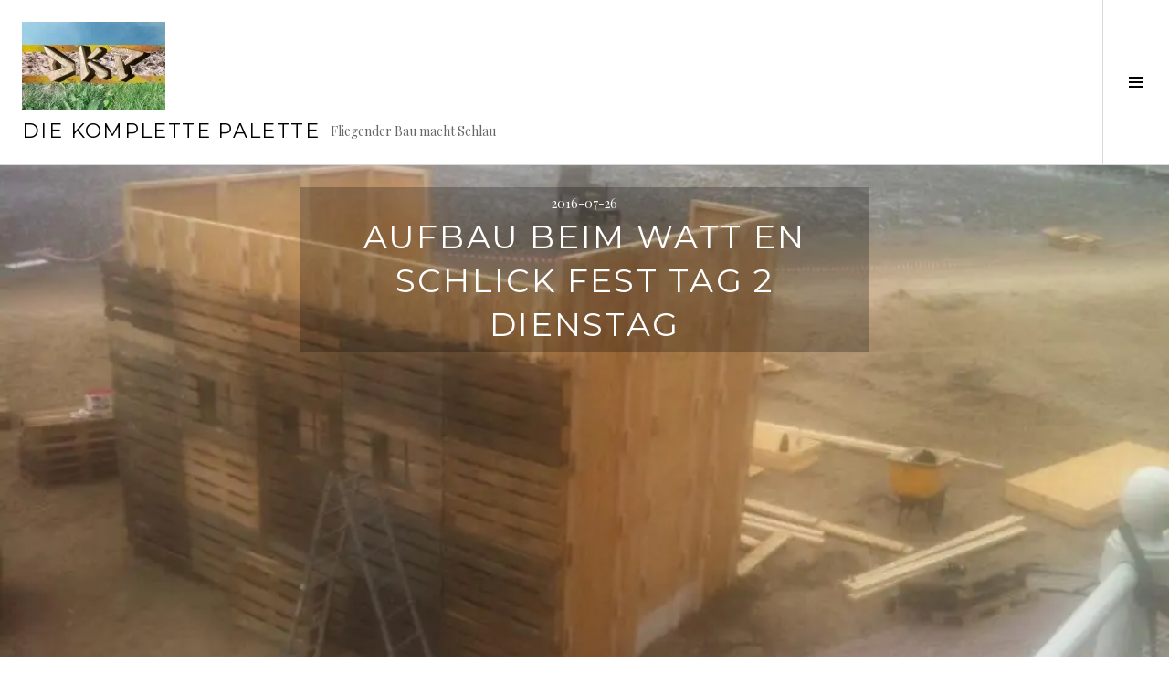

--- FILE ---
content_type: text/html; charset=UTF-8
request_url: https://dkp.online/aufbau-beim-watt-en-schlick-fest-tag-2-dienstag
body_size: 20010
content:
<!DOCTYPE html>
<html lang="de">
<head>
<meta charset="UTF-8">
<meta name="viewport" content="width=device-width, initial-scale=1">
<link rel="profile" href="http://gmpg.org/xfn/11">
<link rel="pingback" href="https://dkp.online/xmlrpc.php">

<title>Aufbau beim Watt En Schlick Fest Tag 2 Dienstag &#8211; Die Komplette Palette</title>
<meta name='robots' content='max-image-preview:large' />
<!-- Jetpack Site Verification Tags -->
<meta name="google-site-verification" content="n3XN511POSSqTM5z5Kuhdt_Vm8S2tGyazaPjBkVPaXI" />
<link rel='dns-prefetch' href='//secure.gravatar.com' />
<link rel='dns-prefetch' href='//stats.wp.com' />
<link rel='dns-prefetch' href='//fonts.googleapis.com' />
<link rel='dns-prefetch' href='//v0.wordpress.com' />
<link rel='preconnect' href='//i0.wp.com' />
<link rel="alternate" type="application/rss+xml" title="Die Komplette Palette &raquo; Feed" href="https://dkp.online/feed" />
<link rel="alternate" type="application/rss+xml" title="Die Komplette Palette &raquo; Kommentar-Feed" href="https://dkp.online/comments/feed" />
<link rel="alternate" type="application/rss+xml" title="Die Komplette Palette &raquo; Aufbau beim Watt En Schlick Fest Tag 2 Dienstag-Kommentar-Feed" href="https://dkp.online/aufbau-beim-watt-en-schlick-fest-tag-2-dienstag/feed" />
<link rel="alternate" title="oEmbed (JSON)" type="application/json+oembed" href="https://dkp.online/wp-json/oembed/1.0/embed?url=https%3A%2F%2Fdkp.online%2Faufbau-beim-watt-en-schlick-fest-tag-2-dienstag" />
<link rel="alternate" title="oEmbed (XML)" type="text/xml+oembed" href="https://dkp.online/wp-json/oembed/1.0/embed?url=https%3A%2F%2Fdkp.online%2Faufbau-beim-watt-en-schlick-fest-tag-2-dienstag&#038;format=xml" />
<style id='wp-img-auto-sizes-contain-inline-css' type='text/css'>
img:is([sizes=auto i],[sizes^="auto," i]){contain-intrinsic-size:3000px 1500px}
/*# sourceURL=wp-img-auto-sizes-contain-inline-css */
</style>
<link rel='stylesheet' id='jetpack_related-posts-css' href='https://dkp.online/wp-content/plugins/jetpack/modules/related-posts/related-posts.css?ver=20240116' type='text/css' media='all' />
<style id='wp-emoji-styles-inline-css' type='text/css'>

	img.wp-smiley, img.emoji {
		display: inline !important;
		border: none !important;
		box-shadow: none !important;
		height: 1em !important;
		width: 1em !important;
		margin: 0 0.07em !important;
		vertical-align: -0.1em !important;
		background: none !important;
		padding: 0 !important;
	}
/*# sourceURL=wp-emoji-styles-inline-css */
</style>
<style id='wp-block-library-inline-css' type='text/css'>
:root{--wp-block-synced-color:#7a00df;--wp-block-synced-color--rgb:122,0,223;--wp-bound-block-color:var(--wp-block-synced-color);--wp-editor-canvas-background:#ddd;--wp-admin-theme-color:#007cba;--wp-admin-theme-color--rgb:0,124,186;--wp-admin-theme-color-darker-10:#006ba1;--wp-admin-theme-color-darker-10--rgb:0,107,160.5;--wp-admin-theme-color-darker-20:#005a87;--wp-admin-theme-color-darker-20--rgb:0,90,135;--wp-admin-border-width-focus:2px}@media (min-resolution:192dpi){:root{--wp-admin-border-width-focus:1.5px}}.wp-element-button{cursor:pointer}:root .has-very-light-gray-background-color{background-color:#eee}:root .has-very-dark-gray-background-color{background-color:#313131}:root .has-very-light-gray-color{color:#eee}:root .has-very-dark-gray-color{color:#313131}:root .has-vivid-green-cyan-to-vivid-cyan-blue-gradient-background{background:linear-gradient(135deg,#00d084,#0693e3)}:root .has-purple-crush-gradient-background{background:linear-gradient(135deg,#34e2e4,#4721fb 50%,#ab1dfe)}:root .has-hazy-dawn-gradient-background{background:linear-gradient(135deg,#faaca8,#dad0ec)}:root .has-subdued-olive-gradient-background{background:linear-gradient(135deg,#fafae1,#67a671)}:root .has-atomic-cream-gradient-background{background:linear-gradient(135deg,#fdd79a,#004a59)}:root .has-nightshade-gradient-background{background:linear-gradient(135deg,#330968,#31cdcf)}:root .has-midnight-gradient-background{background:linear-gradient(135deg,#020381,#2874fc)}:root{--wp--preset--font-size--normal:16px;--wp--preset--font-size--huge:42px}.has-regular-font-size{font-size:1em}.has-larger-font-size{font-size:2.625em}.has-normal-font-size{font-size:var(--wp--preset--font-size--normal)}.has-huge-font-size{font-size:var(--wp--preset--font-size--huge)}.has-text-align-center{text-align:center}.has-text-align-left{text-align:left}.has-text-align-right{text-align:right}.has-fit-text{white-space:nowrap!important}#end-resizable-editor-section{display:none}.aligncenter{clear:both}.items-justified-left{justify-content:flex-start}.items-justified-center{justify-content:center}.items-justified-right{justify-content:flex-end}.items-justified-space-between{justify-content:space-between}.screen-reader-text{border:0;clip-path:inset(50%);height:1px;margin:-1px;overflow:hidden;padding:0;position:absolute;width:1px;word-wrap:normal!important}.screen-reader-text:focus{background-color:#ddd;clip-path:none;color:#444;display:block;font-size:1em;height:auto;left:5px;line-height:normal;padding:15px 23px 14px;text-decoration:none;top:5px;width:auto;z-index:100000}html :where(.has-border-color){border-style:solid}html :where([style*=border-top-color]){border-top-style:solid}html :where([style*=border-right-color]){border-right-style:solid}html :where([style*=border-bottom-color]){border-bottom-style:solid}html :where([style*=border-left-color]){border-left-style:solid}html :where([style*=border-width]){border-style:solid}html :where([style*=border-top-width]){border-top-style:solid}html :where([style*=border-right-width]){border-right-style:solid}html :where([style*=border-bottom-width]){border-bottom-style:solid}html :where([style*=border-left-width]){border-left-style:solid}html :where(img[class*=wp-image-]){height:auto;max-width:100%}:where(figure){margin:0 0 1em}html :where(.is-position-sticky){--wp-admin--admin-bar--position-offset:var(--wp-admin--admin-bar--height,0px)}@media screen and (max-width:600px){html :where(.is-position-sticky){--wp-admin--admin-bar--position-offset:0px}}

/*# sourceURL=wp-block-library-inline-css */
</style><style id='global-styles-inline-css' type='text/css'>
:root{--wp--preset--aspect-ratio--square: 1;--wp--preset--aspect-ratio--4-3: 4/3;--wp--preset--aspect-ratio--3-4: 3/4;--wp--preset--aspect-ratio--3-2: 3/2;--wp--preset--aspect-ratio--2-3: 2/3;--wp--preset--aspect-ratio--16-9: 16/9;--wp--preset--aspect-ratio--9-16: 9/16;--wp--preset--color--black: #000000;--wp--preset--color--cyan-bluish-gray: #abb8c3;--wp--preset--color--white: #ffffff;--wp--preset--color--pale-pink: #f78da7;--wp--preset--color--vivid-red: #cf2e2e;--wp--preset--color--luminous-vivid-orange: #ff6900;--wp--preset--color--luminous-vivid-amber: #fcb900;--wp--preset--color--light-green-cyan: #7bdcb5;--wp--preset--color--vivid-green-cyan: #00d084;--wp--preset--color--pale-cyan-blue: #8ed1fc;--wp--preset--color--vivid-cyan-blue: #0693e3;--wp--preset--color--vivid-purple: #9b51e0;--wp--preset--gradient--vivid-cyan-blue-to-vivid-purple: linear-gradient(135deg,rgb(6,147,227) 0%,rgb(155,81,224) 100%);--wp--preset--gradient--light-green-cyan-to-vivid-green-cyan: linear-gradient(135deg,rgb(122,220,180) 0%,rgb(0,208,130) 100%);--wp--preset--gradient--luminous-vivid-amber-to-luminous-vivid-orange: linear-gradient(135deg,rgb(252,185,0) 0%,rgb(255,105,0) 100%);--wp--preset--gradient--luminous-vivid-orange-to-vivid-red: linear-gradient(135deg,rgb(255,105,0) 0%,rgb(207,46,46) 100%);--wp--preset--gradient--very-light-gray-to-cyan-bluish-gray: linear-gradient(135deg,rgb(238,238,238) 0%,rgb(169,184,195) 100%);--wp--preset--gradient--cool-to-warm-spectrum: linear-gradient(135deg,rgb(74,234,220) 0%,rgb(151,120,209) 20%,rgb(207,42,186) 40%,rgb(238,44,130) 60%,rgb(251,105,98) 80%,rgb(254,248,76) 100%);--wp--preset--gradient--blush-light-purple: linear-gradient(135deg,rgb(255,206,236) 0%,rgb(152,150,240) 100%);--wp--preset--gradient--blush-bordeaux: linear-gradient(135deg,rgb(254,205,165) 0%,rgb(254,45,45) 50%,rgb(107,0,62) 100%);--wp--preset--gradient--luminous-dusk: linear-gradient(135deg,rgb(255,203,112) 0%,rgb(199,81,192) 50%,rgb(65,88,208) 100%);--wp--preset--gradient--pale-ocean: linear-gradient(135deg,rgb(255,245,203) 0%,rgb(182,227,212) 50%,rgb(51,167,181) 100%);--wp--preset--gradient--electric-grass: linear-gradient(135deg,rgb(202,248,128) 0%,rgb(113,206,126) 100%);--wp--preset--gradient--midnight: linear-gradient(135deg,rgb(2,3,129) 0%,rgb(40,116,252) 100%);--wp--preset--font-size--small: 13px;--wp--preset--font-size--medium: 20px;--wp--preset--font-size--large: 36px;--wp--preset--font-size--x-large: 42px;--wp--preset--spacing--20: 0.44rem;--wp--preset--spacing--30: 0.67rem;--wp--preset--spacing--40: 1rem;--wp--preset--spacing--50: 1.5rem;--wp--preset--spacing--60: 2.25rem;--wp--preset--spacing--70: 3.38rem;--wp--preset--spacing--80: 5.06rem;--wp--preset--shadow--natural: 6px 6px 9px rgba(0, 0, 0, 0.2);--wp--preset--shadow--deep: 12px 12px 50px rgba(0, 0, 0, 0.4);--wp--preset--shadow--sharp: 6px 6px 0px rgba(0, 0, 0, 0.2);--wp--preset--shadow--outlined: 6px 6px 0px -3px rgb(255, 255, 255), 6px 6px rgb(0, 0, 0);--wp--preset--shadow--crisp: 6px 6px 0px rgb(0, 0, 0);}:where(.is-layout-flex){gap: 0.5em;}:where(.is-layout-grid){gap: 0.5em;}body .is-layout-flex{display: flex;}.is-layout-flex{flex-wrap: wrap;align-items: center;}.is-layout-flex > :is(*, div){margin: 0;}body .is-layout-grid{display: grid;}.is-layout-grid > :is(*, div){margin: 0;}:where(.wp-block-columns.is-layout-flex){gap: 2em;}:where(.wp-block-columns.is-layout-grid){gap: 2em;}:where(.wp-block-post-template.is-layout-flex){gap: 1.25em;}:where(.wp-block-post-template.is-layout-grid){gap: 1.25em;}.has-black-color{color: var(--wp--preset--color--black) !important;}.has-cyan-bluish-gray-color{color: var(--wp--preset--color--cyan-bluish-gray) !important;}.has-white-color{color: var(--wp--preset--color--white) !important;}.has-pale-pink-color{color: var(--wp--preset--color--pale-pink) !important;}.has-vivid-red-color{color: var(--wp--preset--color--vivid-red) !important;}.has-luminous-vivid-orange-color{color: var(--wp--preset--color--luminous-vivid-orange) !important;}.has-luminous-vivid-amber-color{color: var(--wp--preset--color--luminous-vivid-amber) !important;}.has-light-green-cyan-color{color: var(--wp--preset--color--light-green-cyan) !important;}.has-vivid-green-cyan-color{color: var(--wp--preset--color--vivid-green-cyan) !important;}.has-pale-cyan-blue-color{color: var(--wp--preset--color--pale-cyan-blue) !important;}.has-vivid-cyan-blue-color{color: var(--wp--preset--color--vivid-cyan-blue) !important;}.has-vivid-purple-color{color: var(--wp--preset--color--vivid-purple) !important;}.has-black-background-color{background-color: var(--wp--preset--color--black) !important;}.has-cyan-bluish-gray-background-color{background-color: var(--wp--preset--color--cyan-bluish-gray) !important;}.has-white-background-color{background-color: var(--wp--preset--color--white) !important;}.has-pale-pink-background-color{background-color: var(--wp--preset--color--pale-pink) !important;}.has-vivid-red-background-color{background-color: var(--wp--preset--color--vivid-red) !important;}.has-luminous-vivid-orange-background-color{background-color: var(--wp--preset--color--luminous-vivid-orange) !important;}.has-luminous-vivid-amber-background-color{background-color: var(--wp--preset--color--luminous-vivid-amber) !important;}.has-light-green-cyan-background-color{background-color: var(--wp--preset--color--light-green-cyan) !important;}.has-vivid-green-cyan-background-color{background-color: var(--wp--preset--color--vivid-green-cyan) !important;}.has-pale-cyan-blue-background-color{background-color: var(--wp--preset--color--pale-cyan-blue) !important;}.has-vivid-cyan-blue-background-color{background-color: var(--wp--preset--color--vivid-cyan-blue) !important;}.has-vivid-purple-background-color{background-color: var(--wp--preset--color--vivid-purple) !important;}.has-black-border-color{border-color: var(--wp--preset--color--black) !important;}.has-cyan-bluish-gray-border-color{border-color: var(--wp--preset--color--cyan-bluish-gray) !important;}.has-white-border-color{border-color: var(--wp--preset--color--white) !important;}.has-pale-pink-border-color{border-color: var(--wp--preset--color--pale-pink) !important;}.has-vivid-red-border-color{border-color: var(--wp--preset--color--vivid-red) !important;}.has-luminous-vivid-orange-border-color{border-color: var(--wp--preset--color--luminous-vivid-orange) !important;}.has-luminous-vivid-amber-border-color{border-color: var(--wp--preset--color--luminous-vivid-amber) !important;}.has-light-green-cyan-border-color{border-color: var(--wp--preset--color--light-green-cyan) !important;}.has-vivid-green-cyan-border-color{border-color: var(--wp--preset--color--vivid-green-cyan) !important;}.has-pale-cyan-blue-border-color{border-color: var(--wp--preset--color--pale-cyan-blue) !important;}.has-vivid-cyan-blue-border-color{border-color: var(--wp--preset--color--vivid-cyan-blue) !important;}.has-vivid-purple-border-color{border-color: var(--wp--preset--color--vivid-purple) !important;}.has-vivid-cyan-blue-to-vivid-purple-gradient-background{background: var(--wp--preset--gradient--vivid-cyan-blue-to-vivid-purple) !important;}.has-light-green-cyan-to-vivid-green-cyan-gradient-background{background: var(--wp--preset--gradient--light-green-cyan-to-vivid-green-cyan) !important;}.has-luminous-vivid-amber-to-luminous-vivid-orange-gradient-background{background: var(--wp--preset--gradient--luminous-vivid-amber-to-luminous-vivid-orange) !important;}.has-luminous-vivid-orange-to-vivid-red-gradient-background{background: var(--wp--preset--gradient--luminous-vivid-orange-to-vivid-red) !important;}.has-very-light-gray-to-cyan-bluish-gray-gradient-background{background: var(--wp--preset--gradient--very-light-gray-to-cyan-bluish-gray) !important;}.has-cool-to-warm-spectrum-gradient-background{background: var(--wp--preset--gradient--cool-to-warm-spectrum) !important;}.has-blush-light-purple-gradient-background{background: var(--wp--preset--gradient--blush-light-purple) !important;}.has-blush-bordeaux-gradient-background{background: var(--wp--preset--gradient--blush-bordeaux) !important;}.has-luminous-dusk-gradient-background{background: var(--wp--preset--gradient--luminous-dusk) !important;}.has-pale-ocean-gradient-background{background: var(--wp--preset--gradient--pale-ocean) !important;}.has-electric-grass-gradient-background{background: var(--wp--preset--gradient--electric-grass) !important;}.has-midnight-gradient-background{background: var(--wp--preset--gradient--midnight) !important;}.has-small-font-size{font-size: var(--wp--preset--font-size--small) !important;}.has-medium-font-size{font-size: var(--wp--preset--font-size--medium) !important;}.has-large-font-size{font-size: var(--wp--preset--font-size--large) !important;}.has-x-large-font-size{font-size: var(--wp--preset--font-size--x-large) !important;}
/*# sourceURL=global-styles-inline-css */
</style>

<style id='classic-theme-styles-inline-css' type='text/css'>
/*! This file is auto-generated */
.wp-block-button__link{color:#fff;background-color:#32373c;border-radius:9999px;box-shadow:none;text-decoration:none;padding:calc(.667em + 2px) calc(1.333em + 2px);font-size:1.125em}.wp-block-file__button{background:#32373c;color:#fff;text-decoration:none}
/*# sourceURL=/wp-includes/css/classic-themes.min.css */
</style>
<link rel='stylesheet' id='contact-form-7-css' href='https://dkp.online/wp-content/plugins/contact-form-7/includes/css/styles.css?ver=5.7.7' type='text/css' media='all' />
<link rel='stylesheet' id='genericons-css' href='https://dkp.online/wp-content/plugins/jetpack/_inc/genericons/genericons/genericons.css?ver=3.1' type='text/css' media='all' />
<link rel='stylesheet' id='boardwalk-source-code-pro-css' href='https://fonts.googleapis.com/css?family=Source+Code+Pro%3A400%2C700&#038;subset=latin%2Clatin-ext&#038;ver=6.9' type='text/css' media='all' />
<style id='jetpack_facebook_likebox-inline-css' type='text/css'>
.widget_facebook_likebox {
	overflow: hidden;
}

/*# sourceURL=https://dkp.online/wp-content/plugins/jetpack/modules/widgets/facebook-likebox/style.css */
</style>
<link rel='stylesheet' id='cubic-montserrat-css' href='https://fonts.googleapis.com/css?family=Montserrat%3A400%2C700' type='text/css' media='all' />
<link rel='stylesheet' id='cubic-playfair-display-css' href='https://fonts.googleapis.com/css?family=Playfair+Display%3A400%2C700%2C400italic%2C700italic&#038;subset=latin%2Clatin-ext' type='text/css' media='all' />
<link rel='stylesheet' id='cubic-parent-style-css' href='https://dkp.online/wp-content/themes/boardwalk/style.css?ver=6.9' type='text/css' media='all' />
<link rel='stylesheet' id='boardwalk-style-css' href='https://dkp.online/wp-content/themes/cubic/style.css?ver=6.9' type='text/css' media='all' />
<style id='boardwalk-style-inline-css' type='text/css'>
.byline { clip: rect(1px, 1px, 1px, 1px); height: 1px; position: absolute; overflow: hidden; width: 1px; }
/*# sourceURL=boardwalk-style-inline-css */
</style>
<link rel='stylesheet' id='sharedaddy-css' href='https://dkp.online/wp-content/plugins/jetpack/modules/sharedaddy/sharing.css?ver=15.4' type='text/css' media='all' />
<link rel='stylesheet' id='social-logos-css' href='https://dkp.online/wp-content/plugins/jetpack/_inc/social-logos/social-logos.min.css?ver=15.4' type='text/css' media='all' />
<script type="text/javascript" id="jetpack_related-posts-js-extra">
/* <![CDATA[ */
var related_posts_js_options = {"post_heading":"h4"};
//# sourceURL=jetpack_related-posts-js-extra
/* ]]> */
</script>
<script type="text/javascript" src="https://dkp.online/wp-content/plugins/jetpack/_inc/build/related-posts/related-posts.min.js?ver=20240116" id="jetpack_related-posts-js"></script>
<script type="text/javascript" src="https://dkp.online/wp-includes/js/jquery/jquery.min.js?ver=3.7.1" id="jquery-core-js"></script>
<script type="text/javascript" src="https://dkp.online/wp-includes/js/jquery/jquery-migrate.min.js?ver=3.4.1" id="jquery-migrate-js"></script>
<link rel="https://api.w.org/" href="https://dkp.online/wp-json/" /><link rel="alternate" title="JSON" type="application/json" href="https://dkp.online/wp-json/wp/v2/posts/963" /><link rel="EditURI" type="application/rsd+xml" title="RSD" href="https://dkp.online/xmlrpc.php?rsd" />
<meta name="generator" content="WordPress 6.9" />
<link rel="canonical" href="https://dkp.online/aufbau-beim-watt-en-schlick-fest-tag-2-dienstag" />
<link rel='shortlink' href='https://wp.me/p6SnQY-fx' />
	<style>img#wpstats{display:none}</style>
		<style type="text/css">
.upcoming-events li {
	margin-bottom: 10px;
}
.upcoming-events li span {
	display: block;
}
</style>
		
<!-- Jetpack Open Graph Tags -->
<meta property="og:type" content="article" />
<meta property="og:title" content="Aufbau beim Watt En Schlick Fest Tag 2 Dienstag" />
<meta property="og:url" content="https://dkp.online/aufbau-beim-watt-en-schlick-fest-tag-2-dienstag" />
<meta property="og:description" content="Besuche den Beitrag für mehr Info." />
<meta property="article:published_time" content="2016-07-26T16:07:50+00:00" />
<meta property="article:modified_time" content="2017-01-21T16:16:08+00:00" />
<meta property="og:site_name" content="Die Komplette Palette" />
<meta property="og:image" content="https://i0.wp.com/dkp.online/wp-content/uploads/2017/01/13669621_1568404976788519_8372741610289698527_n.jpg?fit=960%2C717&#038;ssl=1" />
<meta property="og:image:width" content="960" />
<meta property="og:image:height" content="717" />
<meta property="og:image:alt" content="" />
<meta property="og:locale" content="de_DE" />
<meta name="twitter:text:title" content="Aufbau beim Watt En Schlick Fest Tag 2 Dienstag" />
<meta name="twitter:image" content="https://i0.wp.com/dkp.online/wp-content/uploads/2017/01/13669621_1568404976788519_8372741610289698527_n.jpg?fit=960%2C717&#038;ssl=1&#038;w=640" />
<meta name="twitter:card" content="summary_large_image" />
<meta name="twitter:description" content="Besuche den Beitrag für mehr Info." />

<!-- End Jetpack Open Graph Tags -->
<link rel="icon" href="https://i0.wp.com/dkp.online/wp-content/uploads/2015/11/cropped-DKP-Titelbild-20001.jpg?fit=32%2C32&#038;ssl=1" sizes="32x32" />
<link rel="icon" href="https://i0.wp.com/dkp.online/wp-content/uploads/2015/11/cropped-DKP-Titelbild-20001.jpg?fit=192%2C192&#038;ssl=1" sizes="192x192" />
<link rel="apple-touch-icon" href="https://i0.wp.com/dkp.online/wp-content/uploads/2015/11/cropped-DKP-Titelbild-20001.jpg?fit=180%2C180&#038;ssl=1" />
<meta name="msapplication-TileImage" content="https://i0.wp.com/dkp.online/wp-content/uploads/2015/11/cropped-DKP-Titelbild-20001.jpg?fit=270%2C270&#038;ssl=1" />
<link rel='stylesheet' id='jetpack-responsive-videos-css' href='https://dkp.online/wp-content/plugins/jetpack/jetpack_vendor/automattic/jetpack-classic-theme-helper/dist/responsive-videos/responsive-videos.css?minify=false&#038;ver=4fbf400e55121e7e87cb' type='text/css' media='all' />
<link rel='stylesheet' id='jetpack-swiper-library-css' href='https://dkp.online/wp-content/plugins/jetpack/_inc/blocks/swiper.css?ver=15.4' type='text/css' media='all' />
<link rel='stylesheet' id='jetpack-carousel-css' href='https://dkp.online/wp-content/plugins/jetpack/modules/carousel/jetpack-carousel.css?ver=15.4' type='text/css' media='all' />
</head>

<body class="wp-singular post-template-default single single-post postid-963 single-format-standard wp-custom-logo wp-theme-boardwalk wp-child-theme-cubic has-sidebar author-hidden has-site-logo">
<div id="page" class="hfeed site">
	<a class="skip-link screen-reader-text" href="#content">Springe zum Inhalt</a>

	<header id="masthead" class="site-header" role="banner">
		<div class="site-branding">
			<a href="https://dkp.online/" class="site-logo-link" rel="home" itemprop="url"><img width="157" height="96" src="https://i0.wp.com/dkp.online/wp-content/uploads/2018/08/DKP_Flagge-web.jpg?fit=157%2C96&amp;ssl=1" class="site-logo attachment-boardwalk-logo" alt="" data-size="boardwalk-logo" itemprop="logo" decoding="async" srcset="https://i0.wp.com/dkp.online/wp-content/uploads/2018/08/DKP_Flagge-web.jpg?w=2000&amp;ssl=1 2000w, https://i0.wp.com/dkp.online/wp-content/uploads/2018/08/DKP_Flagge-web.jpg?resize=300%2C184&amp;ssl=1 300w, https://i0.wp.com/dkp.online/wp-content/uploads/2018/08/DKP_Flagge-web.jpg?resize=768%2C471&amp;ssl=1 768w, https://i0.wp.com/dkp.online/wp-content/uploads/2018/08/DKP_Flagge-web.jpg?resize=1024%2C628&amp;ssl=1 1024w, https://i0.wp.com/dkp.online/wp-content/uploads/2018/08/DKP_Flagge-web.jpg?resize=157%2C96&amp;ssl=1 157w, https://i0.wp.com/dkp.online/wp-content/uploads/2018/08/DKP_Flagge-web.jpg?w=1536 1536w" sizes="(max-width: 157px) 100vw, 157px" data-attachment-id="5377" data-permalink="https://dkp.online/dkp_flagge-web" data-orig-file="https://i0.wp.com/dkp.online/wp-content/uploads/2018/08/DKP_Flagge-web.jpg?fit=2000%2C1226&amp;ssl=1" data-orig-size="2000,1226" data-comments-opened="1" data-image-meta="{&quot;aperture&quot;:&quot;0&quot;,&quot;credit&quot;:&quot;&quot;,&quot;camera&quot;:&quot;&quot;,&quot;caption&quot;:&quot;&quot;,&quot;created_timestamp&quot;:&quot;0&quot;,&quot;copyright&quot;:&quot;&quot;,&quot;focal_length&quot;:&quot;0&quot;,&quot;iso&quot;:&quot;0&quot;,&quot;shutter_speed&quot;:&quot;0&quot;,&quot;title&quot;:&quot;&quot;,&quot;orientation&quot;:&quot;0&quot;}" data-image-title="DKP_Flagge-web" data-image-description="" data-image-caption="" data-medium-file="https://i0.wp.com/dkp.online/wp-content/uploads/2018/08/DKP_Flagge-web.jpg?fit=300%2C184&amp;ssl=1" data-large-file="https://i0.wp.com/dkp.online/wp-content/uploads/2018/08/DKP_Flagge-web.jpg?fit=768%2C471&amp;ssl=1" /></a>			<div class="clear">
				<h1 class="site-title"><a href="https://dkp.online/" rel="home">Die Komplette Palette</a></h1>
				<h2 class="site-description">Fliegender Bau macht Schlau</h2>
			</div>
		</div><!-- .site-branding -->
					<button class="sidebar-toggle" aria-expanded="false" ><span class="screen-reader-text">Seitenleiste umschalten</span></button>
			</header><!-- #masthead -->

	<div id="content" class="site-content">

	<div id="primary" class="content-area">
		<main id="main" class="site-main" role="main">

		
			
<article id="post-963" class="post-963 post type-post status-publish format-standard has-post-thumbnail hentry category-abbau category-video category-watt-en-schlick-fest tag-20 tag-aufbau tag-dangast tag-wes">
			<div class="entry-thumbnail">
			<img width="960" height="717" src="https://i0.wp.com/dkp.online/wp-content/uploads/2017/01/13669621_1568404976788519_8372741610289698527_n.jpg?resize=960%2C717&amp;ssl=1" class="attachment-boardwalk-hero-image size-boardwalk-hero-image wp-post-image" alt="" decoding="async" fetchpriority="high" srcset="https://i0.wp.com/dkp.online/wp-content/uploads/2017/01/13669621_1568404976788519_8372741610289698527_n.jpg?w=960&amp;ssl=1 960w, https://i0.wp.com/dkp.online/wp-content/uploads/2017/01/13669621_1568404976788519_8372741610289698527_n.jpg?resize=300%2C224&amp;ssl=1 300w, https://i0.wp.com/dkp.online/wp-content/uploads/2017/01/13669621_1568404976788519_8372741610289698527_n.jpg?resize=768%2C574&amp;ssl=1 768w, https://i0.wp.com/dkp.online/wp-content/uploads/2017/01/13669621_1568404976788519_8372741610289698527_n.jpg?resize=129%2C96&amp;ssl=1 129w" sizes="(max-width: 960px) 100vw, 960px" data-attachment-id="968" data-permalink="https://dkp.online/aufbau-in-dangast-tag-1-montag/13669621_1568404976788519_8372741610289698527_n" data-orig-file="https://i0.wp.com/dkp.online/wp-content/uploads/2017/01/13669621_1568404976788519_8372741610289698527_n.jpg?fit=960%2C717&amp;ssl=1" data-orig-size="960,717" data-comments-opened="1" data-image-meta="{&quot;aperture&quot;:&quot;0&quot;,&quot;credit&quot;:&quot;&quot;,&quot;camera&quot;:&quot;&quot;,&quot;caption&quot;:&quot;&quot;,&quot;created_timestamp&quot;:&quot;0&quot;,&quot;copyright&quot;:&quot;&quot;,&quot;focal_length&quot;:&quot;0&quot;,&quot;iso&quot;:&quot;0&quot;,&quot;shutter_speed&quot;:&quot;0&quot;,&quot;title&quot;:&quot;&quot;,&quot;orientation&quot;:&quot;0&quot;}" data-image-title="13669621_1568404976788519_8372741610289698527_n" data-image-description="" data-image-caption="" data-medium-file="https://i0.wp.com/dkp.online/wp-content/uploads/2017/01/13669621_1568404976788519_8372741610289698527_n.jpg?fit=300%2C224&amp;ssl=1" data-large-file="https://i0.wp.com/dkp.online/wp-content/uploads/2017/01/13669621_1568404976788519_8372741610289698527_n.jpg?fit=768%2C574&amp;ssl=1" />		</div><!-- .entry-thumbnail -->
	
	<header class="entry-header">
		<div class="entry-meta">
			<span class="posted-on"><time class="entry-date published" datetime="2016-07-26T16:07:50+02:00">2016-07-26</time><time class="updated" datetime="2017-01-21T16:16:08+01:00">2017-01-21</time></span>		</div><!-- .entry-meta -->
		<h1 class="entry-title">Aufbau beim Watt En Schlick Fest Tag 2 Dienstag</h1>	</header><!-- .entry-header -->

	<div class="entry-content">
		<div class="jetpack-video-wrapper"><iframe title="Die Komplette Palette @ Watt En Schlick: Dienstag Aufbau Tag 2" width="768" height="432" src="https://www.youtube.com/embed/AgXdil_bluQ?feature=oembed" frameborder="0" allow="accelerometer; autoplay; clipboard-write; encrypted-media; gyroscope; picture-in-picture; web-share" referrerpolicy="strict-origin-when-cross-origin" allowfullscreen></iframe></div>
<p><a href="https://i0.wp.com/dkp.online/wp-content/uploads/2017/01/13620872_1568404986788518_1133621753345780431_n.jpg"><img data-recalc-dims="1" decoding="async" data-attachment-id="969" data-permalink="https://dkp.online/aufbau-in-dangast-tag-1-montag/13620872_1568404986788518_1133621753345780431_n" data-orig-file="https://i0.wp.com/dkp.online/wp-content/uploads/2017/01/13620872_1568404986788518_1133621753345780431_n.jpg?fit=960%2C717&amp;ssl=1" data-orig-size="960,717" data-comments-opened="1" data-image-meta="{&quot;aperture&quot;:&quot;0&quot;,&quot;credit&quot;:&quot;&quot;,&quot;camera&quot;:&quot;&quot;,&quot;caption&quot;:&quot;&quot;,&quot;created_timestamp&quot;:&quot;0&quot;,&quot;copyright&quot;:&quot;&quot;,&quot;focal_length&quot;:&quot;0&quot;,&quot;iso&quot;:&quot;0&quot;,&quot;shutter_speed&quot;:&quot;0&quot;,&quot;title&quot;:&quot;&quot;,&quot;orientation&quot;:&quot;0&quot;}" data-image-title="13620872_1568404986788518_1133621753345780431_n" data-image-description="" data-image-caption="" data-medium-file="https://i0.wp.com/dkp.online/wp-content/uploads/2017/01/13620872_1568404986788518_1133621753345780431_n.jpg?fit=300%2C224&amp;ssl=1" data-large-file="https://i0.wp.com/dkp.online/wp-content/uploads/2017/01/13620872_1568404986788518_1133621753345780431_n.jpg?fit=768%2C574&amp;ssl=1" class="aligncenter size-full wp-image-969" src="https://i0.wp.com/dkp.online/wp-content/uploads/2017/01/13620872_1568404986788518_1133621753345780431_n.jpg?resize=768%2C574" alt="" width="768" height="574" srcset="https://i0.wp.com/dkp.online/wp-content/uploads/2017/01/13620872_1568404986788518_1133621753345780431_n.jpg?w=960&amp;ssl=1 960w, https://i0.wp.com/dkp.online/wp-content/uploads/2017/01/13620872_1568404986788518_1133621753345780431_n.jpg?resize=300%2C224&amp;ssl=1 300w, https://i0.wp.com/dkp.online/wp-content/uploads/2017/01/13620872_1568404986788518_1133621753345780431_n.jpg?resize=768%2C574&amp;ssl=1 768w, https://i0.wp.com/dkp.online/wp-content/uploads/2017/01/13620872_1568404986788518_1133621753345780431_n.jpg?resize=129%2C96&amp;ssl=1 129w" sizes="(max-width: 768px) 100vw, 768px" /></a> <a href="https://i0.wp.com/dkp.online/wp-content/uploads/2017/01/13669621_1568404976788519_8372741610289698527_n.jpg"><img data-recalc-dims="1" loading="lazy" decoding="async" data-attachment-id="968" data-permalink="https://dkp.online/aufbau-in-dangast-tag-1-montag/13669621_1568404976788519_8372741610289698527_n" data-orig-file="https://i0.wp.com/dkp.online/wp-content/uploads/2017/01/13669621_1568404976788519_8372741610289698527_n.jpg?fit=960%2C717&amp;ssl=1" data-orig-size="960,717" data-comments-opened="1" data-image-meta="{&quot;aperture&quot;:&quot;0&quot;,&quot;credit&quot;:&quot;&quot;,&quot;camera&quot;:&quot;&quot;,&quot;caption&quot;:&quot;&quot;,&quot;created_timestamp&quot;:&quot;0&quot;,&quot;copyright&quot;:&quot;&quot;,&quot;focal_length&quot;:&quot;0&quot;,&quot;iso&quot;:&quot;0&quot;,&quot;shutter_speed&quot;:&quot;0&quot;,&quot;title&quot;:&quot;&quot;,&quot;orientation&quot;:&quot;0&quot;}" data-image-title="13669621_1568404976788519_8372741610289698527_n" data-image-description="" data-image-caption="" data-medium-file="https://i0.wp.com/dkp.online/wp-content/uploads/2017/01/13669621_1568404976788519_8372741610289698527_n.jpg?fit=300%2C224&amp;ssl=1" data-large-file="https://i0.wp.com/dkp.online/wp-content/uploads/2017/01/13669621_1568404976788519_8372741610289698527_n.jpg?fit=768%2C574&amp;ssl=1" class="aligncenter size-full wp-image-968" src="https://i0.wp.com/dkp.online/wp-content/uploads/2017/01/13669621_1568404976788519_8372741610289698527_n.jpg?resize=768%2C574" alt="" width="768" height="574" srcset="https://i0.wp.com/dkp.online/wp-content/uploads/2017/01/13669621_1568404976788519_8372741610289698527_n.jpg?w=960&amp;ssl=1 960w, https://i0.wp.com/dkp.online/wp-content/uploads/2017/01/13669621_1568404976788519_8372741610289698527_n.jpg?resize=300%2C224&amp;ssl=1 300w, https://i0.wp.com/dkp.online/wp-content/uploads/2017/01/13669621_1568404976788519_8372741610289698527_n.jpg?resize=768%2C574&amp;ssl=1 768w, https://i0.wp.com/dkp.online/wp-content/uploads/2017/01/13669621_1568404976788519_8372741610289698527_n.jpg?resize=129%2C96&amp;ssl=1 129w" sizes="auto, (max-width: 768px) 100vw, 768px" /></a> <a href="https://i0.wp.com/dkp.online/wp-content/uploads/2017/01/1797383_1568404586788558_8629336742827539829_n.jpg"><img data-recalc-dims="1" loading="lazy" decoding="async" data-attachment-id="967" data-permalink="https://dkp.online/aufbau-in-dangast-tag-1-montag/1797383_1568404586788558_8629336742827539829_n" data-orig-file="https://i0.wp.com/dkp.online/wp-content/uploads/2017/01/1797383_1568404586788558_8629336742827539829_n.jpg?fit=960%2C717&amp;ssl=1" data-orig-size="960,717" data-comments-opened="1" data-image-meta="{&quot;aperture&quot;:&quot;0&quot;,&quot;credit&quot;:&quot;&quot;,&quot;camera&quot;:&quot;&quot;,&quot;caption&quot;:&quot;&quot;,&quot;created_timestamp&quot;:&quot;0&quot;,&quot;copyright&quot;:&quot;&quot;,&quot;focal_length&quot;:&quot;0&quot;,&quot;iso&quot;:&quot;0&quot;,&quot;shutter_speed&quot;:&quot;0&quot;,&quot;title&quot;:&quot;&quot;,&quot;orientation&quot;:&quot;0&quot;}" data-image-title="1797383_1568404586788558_8629336742827539829_n" data-image-description="" data-image-caption="" data-medium-file="https://i0.wp.com/dkp.online/wp-content/uploads/2017/01/1797383_1568404586788558_8629336742827539829_n.jpg?fit=300%2C224&amp;ssl=1" data-large-file="https://i0.wp.com/dkp.online/wp-content/uploads/2017/01/1797383_1568404586788558_8629336742827539829_n.jpg?fit=768%2C574&amp;ssl=1" class="aligncenter size-full wp-image-967" src="https://i0.wp.com/dkp.online/wp-content/uploads/2017/01/1797383_1568404586788558_8629336742827539829_n.jpg?resize=768%2C574" alt="" width="768" height="574" srcset="https://i0.wp.com/dkp.online/wp-content/uploads/2017/01/1797383_1568404586788558_8629336742827539829_n.jpg?w=960&amp;ssl=1 960w, https://i0.wp.com/dkp.online/wp-content/uploads/2017/01/1797383_1568404586788558_8629336742827539829_n.jpg?resize=300%2C224&amp;ssl=1 300w, https://i0.wp.com/dkp.online/wp-content/uploads/2017/01/1797383_1568404586788558_8629336742827539829_n.jpg?resize=768%2C574&amp;ssl=1 768w, https://i0.wp.com/dkp.online/wp-content/uploads/2017/01/1797383_1568404586788558_8629336742827539829_n.jpg?resize=129%2C96&amp;ssl=1 129w" sizes="auto, (max-width: 768px) 100vw, 768px" /></a></p>
<div class="sharedaddy sd-sharing-enabled"><div class="robots-nocontent sd-block sd-social sd-social-icon sd-sharing"><h3 class="sd-title">Sharen mit:</h3><div class="sd-content"><ul><li class="share-twitter"><a rel="nofollow noopener noreferrer"
				data-shared="sharing-twitter-963"
				class="share-twitter sd-button share-icon no-text"
				href="https://dkp.online/aufbau-beim-watt-en-schlick-fest-tag-2-dienstag?share=twitter"
				target="_blank"
				aria-labelledby="sharing-twitter-963"
				>
				<span id="sharing-twitter-963" hidden>Klicke, um auf X zu teilen (Wird in neuem Fenster geöffnet)</span>
				<span>X</span>
			</a></li><li class="share-facebook"><a rel="nofollow noopener noreferrer"
				data-shared="sharing-facebook-963"
				class="share-facebook sd-button share-icon no-text"
				href="https://dkp.online/aufbau-beim-watt-en-schlick-fest-tag-2-dienstag?share=facebook"
				target="_blank"
				aria-labelledby="sharing-facebook-963"
				>
				<span id="sharing-facebook-963" hidden>Klick, um auf Facebook zu teilen (Wird in neuem Fenster geöffnet)</span>
				<span>Facebook</span>
			</a></li><li class="share-end"></li></ul></div></div></div>
<div id='jp-relatedposts' class='jp-relatedposts' >
	<h3 class="jp-relatedposts-headline"><em>Ähnliche Beiträge</em></h3>
</div>			</div><!-- .entry-content -->

	
	<footer class="entry-footer">
		<span class="cat-links">Veröffentlicht in <a href="https://dkp.online/category/abbau" rel="category tag">Abbau</a>, <a href="https://dkp.online/category/video" rel="category tag">Video</a>, <a href="https://dkp.online/category/watt-en-schlick-fest" rel="category tag">Watt En Schlick Fest</a></span><span class="tags-links">verschlagwortet <a href="https://dkp.online/tag/2016" rel="tag">2016</a>, <a href="https://dkp.online/tag/aufbau" rel="tag">aufbau</a>, <a href="https://dkp.online/tag/dangast" rel="tag">Dangast</a>, <a href="https://dkp.online/tag/wes" rel="tag">WES</a></span><span class="byline">von <span class="author vcard"><a class="url fn n" href="https://dkp.online/author/dkp">dkp</a></span></span><span class="comments-link"><a href="https://dkp.online/aufbau-beim-watt-en-schlick-fest-tag-2-dienstag#respond">Schreibe einen Kommentar</a></span>	</footer><!-- .entry-footer -->
</article><!-- #post-## -->

			
<div id="comments" class="comments-area">

	
	
	
		<div id="respond" class="comment-respond">
		<h3 id="reply-title" class="comment-reply-title">Schreibe einen Kommentar <small><a rel="nofollow" id="cancel-comment-reply-link" href="/aufbau-beim-watt-en-schlick-fest-tag-2-dienstag#respond" style="display:none;">Antwort abbrechen</a></small></h3><form action="https://dkp.online/wp-comments-post.php" method="post" id="commentform" class="comment-form"><p class="comment-notes"><span id="email-notes">Deine E-Mail-Adresse wird nicht veröffentlicht.</span> <span class="required-field-message">Erforderliche Felder sind mit <span class="required">*</span> markiert</span></p><p class="comment-form-comment"><label for="comment">Kommentar <span class="required">*</span></label> <textarea id="comment" name="comment" cols="45" rows="8" maxlength="65525" required></textarea></p><p class="comment-form-author"><label for="author">Name <span class="required">*</span></label> <input id="author" name="author" type="text" value="" size="30" maxlength="245" autocomplete="name" required /></p>
<p class="comment-form-email"><label for="email">E-Mail-Adresse <span class="required">*</span></label> <input id="email" name="email" type="email" value="" size="30" maxlength="100" aria-describedby="email-notes" autocomplete="email" required /></p>
<p class="comment-form-url"><label for="url">Website</label> <input id="url" name="url" type="url" value="" size="30" maxlength="200" autocomplete="url" /></p>
<p class="comment-form-cookies-consent"><input id="wp-comment-cookies-consent" name="wp-comment-cookies-consent" type="checkbox" value="yes" /> <label for="wp-comment-cookies-consent">Meinen Namen, meine E-Mail-Adresse und meine Website in diesem Browser für die nächste Kommentierung speichern.</label></p>
<p class="comment-subscription-form"><input type="checkbox" name="subscribe_comments" id="subscribe_comments" value="subscribe" style="width: auto; -moz-appearance: checkbox; -webkit-appearance: checkbox;" /> <label class="subscribe-label" id="subscribe-label" for="subscribe_comments">Benachrichtige mich über nachfolgende Kommentare via E-Mail.</label></p><p class="comment-subscription-form"><input type="checkbox" name="subscribe_blog" id="subscribe_blog" value="subscribe" style="width: auto; -moz-appearance: checkbox; -webkit-appearance: checkbox;" /> <label class="subscribe-label" id="subscribe-blog-label" for="subscribe_blog">Benachrichtige mich über neue Beiträge via E-Mail.</label></p><p class="form-submit"><input name="submit" type="submit" id="submit" class="submit" value="Kommentar abschicken" /> <input type='hidden' name='comment_post_ID' value='963' id='comment_post_ID' />
<input type='hidden' name='comment_parent' id='comment_parent' value='0' />
</p><p style="display: none;"><input type="hidden" id="akismet_comment_nonce" name="akismet_comment_nonce" value="931b64c87d" /></p><p style="display: none !important;" class="akismet-fields-container" data-prefix="ak_"><label>&#916;<textarea name="ak_hp_textarea" cols="45" rows="8" maxlength="100"></textarea></label><input type="hidden" id="ak_js_1" name="ak_js" value="249"/><script>document.getElementById( "ak_js_1" ).setAttribute( "value", ( new Date() ).getTime() );</script></p></form>	</div><!-- #respond -->
	<p class="akismet_comment_form_privacy_notice">Diese Website verwendet Akismet, um Spam zu reduzieren. <a href="https://akismet.com/privacy/" target="_blank" rel="nofollow noopener">Erfahre, wie deine Kommentardaten verarbeitet werden.</a></p>
</div><!-- #comments -->

				<nav class="navigation post-navigation" role="navigation">
		<h1 class="screen-reader-text">Beitrags-Navigation</h1>
		<div class="nav-links">

			<div class="nav-previous"><a href="https://dkp.online/aufbau-in-dangast-tag-1-montag" rel="prev"><span class="screen-reader-text"><span class="meta-nav">&larr;</span>&nbsp;Aufbau in Dangast Tag 1 Montag</span></a></div><div class="nav-next"><a href="https://dkp.online/aufbau-beim-watt-en-schlick-mittwoch" rel="next"><span class="screen-reader-text">Aufbau beim Watt En Schlick Mittwoch&nbsp;<span class="meta-nav">&rarr;</span></span></a></div>
		</div><!-- .nav-links -->
	</nav><!-- .navigation -->
	
		
		</main><!-- #main -->
	</div><!-- #primary -->


<div id="sidebar" class="sidebar" aria-hidden="true">
	<div class="sidebar-content">
					<nav id="site-navigation" class="main-navigation" role="navigation">
				<h1 class="menu-title">Menü</h1>
				<div class="menu-primary"><ul id="menu-menu-1" class="clear"><li id="menu-item-3100" class="menu-item menu-item-type-post_type menu-item-object-page menu-item-3100"><a href="https://dkp.online/termine">Termine</a></li>
<li id="menu-item-7273" class="menu-item menu-item-type-post_type menu-item-object-page menu-item-7273"><a href="https://dkp.online/spielregeln">Spielregeln</a></li>
<li id="menu-item-3118" class="menu-item menu-item-type-post_type menu-item-object-page menu-item-3118"><a href="https://dkp.online/anfahrt">Anfahrt</a></li>
<li id="menu-item-7043" class="menu-item menu-item-type-post_type menu-item-object-page menu-item-7043"><a href="https://dkp.online/tickets">Tickets</a></li>
<li id="menu-item-7858" class="menu-item menu-item-type-post_type menu-item-object-page menu-item-7858"><a href="https://dkp.online/palettencrew">Die Palettencrew</a></li>
<li id="menu-item-7859" class="menu-item menu-item-type-post_type menu-item-object-page menu-item-7859"><a href="https://dkp.online/virtueller-360-rundgang-ueber-die-komplette-palette">Virtueller 360° Rundgang über Die Komplette Palette</a></li>
<li id="menu-item-92" class="menu-item menu-item-type-post_type menu-item-object-page menu-item-92"><a href="https://dkp.online/spenden">Beitragen – Teilgeben</a></li>
<li id="menu-item-88" class="menu-item menu-item-type-custom menu-item-object-custom menu-item-home menu-item-88"><a href="http://dkp.online/">Startseite</a></li>
<li id="menu-item-8842" class="menu-item menu-item-type-post_type menu-item-object-page menu-item-8842"><a href="https://dkp.online/die-komplette-palette-das-kleine-paradies">Die Komplette Palette / Das Kleine Paradies</a></li>
<li id="menu-item-9940" class="menu-item menu-item-type-post_type menu-item-object-page menu-item-9940"><a href="https://dkp.online/foerderung">Finanzierung / Förderung</a></li>
<li id="menu-item-5085" class="menu-item menu-item-type-post_type menu-item-object-page menu-item-5085"><a href="https://dkp.online/impressum">Impressum</a></li>
</ul></div>			</nav><!-- #site-navigation -->
		
				<div id="secondary" class="widget-area" role="complementary">
			<aside id="search-2" class="widget widget_search"><form role="search" method="get" class="search-form" action="https://dkp.online/">
				<label>
					<span class="screen-reader-text">Suche nach:</span>
					<input type="search" class="search-field" placeholder="Suchen …" value="" name="s" />
				</label>
				<input type="submit" class="search-submit" value="Suchen" />
			</form></aside><aside id="upcoming_events_widget-3" class="widget widget_upcoming_events_widget"><h1 class="widget-title">Kommende Veranstaltungen</h1><p>Keine bevorstehenden Ereignisse</p></aside><aside id="facebook-likebox-3" class="widget widget_facebook_likebox"><h1 class="widget-title"><a href="https://www.facebook.com/diekomplettepalette/">Die Komplette Palette</a></h1>		<div id="fb-root"></div>
		<div class="fb-page" data-href="https://www.facebook.com/diekomplettepalette/" data-width="340"  data-height="580" data-hide-cover="false" data-show-facepile="true" data-tabs="timeline" data-hide-cta="false" data-small-header="false">
		<div class="fb-xfbml-parse-ignore"><blockquote cite="https://www.facebook.com/diekomplettepalette/"><a href="https://www.facebook.com/diekomplettepalette/">Die Komplette Palette</a></blockquote></div>
		</div>
		</aside><aside id="categories-2" class="widget widget_categories"><h1 class="widget-title">Kategorien</h1>
			<ul>
					<li class="cat-item cat-item-261"><a href="https://dkp.online/category/2017">2017</a>
</li>
	<li class="cat-item cat-item-240"><a href="https://dkp.online/category/2018">2018</a>
</li>
	<li class="cat-item cat-item-246"><a href="https://dkp.online/category/2019">2019</a>
</li>
	<li class="cat-item cat-item-252"><a href="https://dkp.online/category/2020">2020</a>
</li>
	<li class="cat-item cat-item-253"><a href="https://dkp.online/category/2021">2021</a>
</li>
	<li class="cat-item cat-item-259"><a href="https://dkp.online/category/2022">2022</a>
</li>
	<li class="cat-item cat-item-260"><a href="https://dkp.online/category/2023">2023</a>
</li>
	<li class="cat-item cat-item-267"><a href="https://dkp.online/category/2024">2024</a>
</li>
	<li class="cat-item cat-item-275"><a href="https://dkp.online/category/2025">2025</a>
</li>
	<li class="cat-item cat-item-67"><a href="https://dkp.online/category/abbau">Abbau</a>
</li>
	<li class="cat-item cat-item-149"><a href="https://dkp.online/category/anfahrt">Anfahrt</a>
</li>
	<li class="cat-item cat-item-103"><a href="https://dkp.online/category/aufbau">Aufbau</a>
</li>
	<li class="cat-item cat-item-50"><a href="https://dkp.online/category/event">Event</a>
</li>
	<li class="cat-item cat-item-4"><a href="https://dkp.online/category/fotos">Fotos</a>
</li>
	<li class="cat-item cat-item-245"><a href="https://dkp.online/category/lager">Lager</a>
</li>
	<li class="cat-item cat-item-44"><a href="https://dkp.online/category/presse">Presse</a>
</li>
	<li class="cat-item cat-item-1"><a href="https://dkp.online/category/uncategorized">Uncategorized</a>
</li>
	<li class="cat-item cat-item-12"><a href="https://dkp.online/category/video">Video</a>
</li>
	<li class="cat-item cat-item-30"><a href="https://dkp.online/category/watt-en-schlick-fest">Watt En Schlick Fest</a>
</li>
	<li class="cat-item cat-item-18"><a href="https://dkp.online/category/workshop">Workshop</a>
</li>
			</ul>

			</aside><aside id="tag_cloud-3" class="widget widget_tag_cloud"><h1 class="widget-title">Schlagwörter</h1><div class="tagcloud"><a href="https://dkp.online/tag/2015" class="tag-cloud-link tag-link-16 tag-link-position-1" style="font-size: 10.430555555556pt;" aria-label="2015 (6 Einträge)">2015</a>
<a href="https://dkp.online/tag/2016" class="tag-cloud-link tag-link-20 tag-link-position-2" style="font-size: 22pt;" aria-label="2016 (109 Einträge)">2016</a>
<a href="https://dkp.online/tag/2017" class="tag-cloud-link tag-link-135 tag-link-position-3" style="font-size: 16.555555555556pt;" aria-label="2017 (29 Einträge)">2017</a>
<a href="https://dkp.online/tag/2024" class="tag-cloud-link tag-link-268 tag-link-position-4" style="font-size: 11.402777777778pt;" aria-label="2024 (8 Einträge)">2024</a>
<a href="https://dkp.online/tag/abbau" class="tag-cloud-link tag-link-71 tag-link-position-5" style="font-size: 8.9722222222222pt;" aria-label="abbau (4 Einträge)">abbau</a>
<a href="https://dkp.online/tag/aufbau" class="tag-cloud-link tag-link-104 tag-link-position-6" style="font-size: 16.069444444444pt;" aria-label="aufbau (26 Einträge)">aufbau</a>
<a href="https://dkp.online/tag/bay-watch" class="tag-cloud-link tag-link-87 tag-link-position-7" style="font-size: 9.75pt;" aria-label="bay-watch (5 Einträge)">bay-watch</a>
<a href="https://dkp.online/tag/beirat" class="tag-cloud-link tag-link-137 tag-link-position-8" style="font-size: 8.9722222222222pt;" aria-label="Beirat (4 Einträge)">Beirat</a>
<a href="https://dkp.online/tag/bergfest" class="tag-cloud-link tag-link-28 tag-link-position-9" style="font-size: 11.402777777778pt;" aria-label="Bergfest (8 Einträge)">Bergfest</a>
<a href="https://dkp.online/tag/closing" class="tag-cloud-link tag-link-25 tag-link-position-10" style="font-size: 11.888888888889pt;" aria-label="closing (9 Einträge)">closing</a>
<a href="https://dkp.online/tag/container" class="tag-cloud-link tag-link-70 tag-link-position-11" style="font-size: 10.430555555556pt;" aria-label="container (6 Einträge)">container</a>
<a href="https://dkp.online/tag/dangast" class="tag-cloud-link tag-link-32 tag-link-position-12" style="font-size: 11.888888888889pt;" aria-label="Dangast (9 Einträge)">Dangast</a>
<a href="https://dkp.online/tag/diy" class="tag-cloud-link tag-link-88 tag-link-position-13" style="font-size: 10.430555555556pt;" aria-label="diy (6 Einträge)">diy</a>
<a href="https://dkp.online/tag/dkp001" class="tag-cloud-link tag-link-34 tag-link-position-14" style="font-size: 10.916666666667pt;" aria-label="DKP#001 (7 Einträge)">DKP#001</a>
<a href="https://dkp.online/tag/dkp001-5" class="tag-cloud-link tag-link-102 tag-link-position-15" style="font-size: 8pt;" aria-label="dkp#001.5 (3 Einträge)">dkp#001.5</a>
<a href="https://dkp.online/tag/dkp002" class="tag-cloud-link tag-link-27 tag-link-position-16" style="font-size: 9.75pt;" aria-label="DKP#002 (5 Einträge)">DKP#002</a>
<a href="https://dkp.online/tag/dkp003" class="tag-cloud-link tag-link-26 tag-link-position-17" style="font-size: 9.75pt;" aria-label="dkp#003 (5 Einträge)">dkp#003</a>
<a href="https://dkp.online/tag/garten" class="tag-cloud-link tag-link-162 tag-link-position-18" style="font-size: 10.430555555556pt;" aria-label="Garten (6 Einträge)">Garten</a>
<a href="https://dkp.online/tag/geld" class="tag-cloud-link tag-link-110 tag-link-position-19" style="font-size: 8.9722222222222pt;" aria-label="Geld (4 Einträge)">Geld</a>
<a href="https://dkp.online/tag/hiphop" class="tag-cloud-link tag-link-132 tag-link-position-20" style="font-size: 8pt;" aria-label="hiphop (3 Einträge)">hiphop</a>
<a href="https://dkp.online/tag/kabine" class="tag-cloud-link tag-link-72 tag-link-position-21" style="font-size: 14.805555555556pt;" aria-label="kabine (19 Einträge)">kabine</a>
<a href="https://dkp.online/tag/kopf" class="tag-cloud-link tag-link-206 tag-link-position-22" style="font-size: 8.9722222222222pt;" aria-label="Kopf (4 Einträge)">Kopf</a>
<a href="https://dkp.online/tag/kurier" class="tag-cloud-link tag-link-45 tag-link-position-23" style="font-size: 10.916666666667pt;" aria-label="kurier (7 Einträge)">kurier</a>
<a href="https://dkp.online/tag/led" class="tag-cloud-link tag-link-114 tag-link-position-24" style="font-size: 8pt;" aria-label="LED (3 Einträge)">LED</a>
<a href="https://dkp.online/tag/material" class="tag-cloud-link tag-link-118 tag-link-position-25" style="font-size: 13.347222222222pt;" aria-label="Material (13 Einträge)">Material</a>
<a href="https://dkp.online/tag/nordbuzz" class="tag-cloud-link tag-link-82 tag-link-position-26" style="font-size: 8.9722222222222pt;" aria-label="nordbuzz (4 Einträge)">nordbuzz</a>
<a href="https://dkp.online/tag/opening" class="tag-cloud-link tag-link-35 tag-link-position-27" style="font-size: 13.638888888889pt;" aria-label="Opening (14 Einträge)">Opening</a>
<a href="https://dkp.online/tag/paletten" class="tag-cloud-link tag-link-73 tag-link-position-28" style="font-size: 10.430555555556pt;" aria-label="paletten (6 Einträge)">paletten</a>
<a href="https://dkp.online/tag/panorama" class="tag-cloud-link tag-link-86 tag-link-position-29" style="font-size: 8pt;" aria-label="panorama (3 Einträge)">panorama</a>
<a href="https://dkp.online/tag/planung" class="tag-cloud-link tag-link-10 tag-link-position-30" style="font-size: 8pt;" aria-label="planung (3 Einträge)">planung</a>
<a href="https://dkp.online/tag/presse" class="tag-cloud-link tag-link-41 tag-link-position-31" style="font-size: 10.916666666667pt;" aria-label="presse (7 Einträge)">presse</a>
<a href="https://dkp.online/tag/promo" class="tag-cloud-link tag-link-60 tag-link-position-32" style="font-size: 12.666666666667pt;" aria-label="promo (11 Einträge)">promo</a>
<a href="https://dkp.online/tag/regen" class="tag-cloud-link tag-link-159 tag-link-position-33" style="font-size: 11.888888888889pt;" aria-label="Regen (9 Einträge)">Regen</a>
<a href="https://dkp.online/tag/reggae" class="tag-cloud-link tag-link-59 tag-link-position-34" style="font-size: 8pt;" aria-label="reggae (3 Einträge)">reggae</a>
<a href="https://dkp.online/tag/rettungsweg" class="tag-cloud-link tag-link-144 tag-link-position-35" style="font-size: 8pt;" aria-label="Rettungsweg (3 Einträge)">Rettungsweg</a>
<a href="https://dkp.online/tag/sonne" class="tag-cloud-link tag-link-83 tag-link-position-36" style="font-size: 9.75pt;" aria-label="Sonne (5 Einträge)">Sonne</a>
<a href="https://dkp.online/tag/sonntag" class="tag-cloud-link tag-link-141 tag-link-position-37" style="font-size: 8pt;" aria-label="Sonntag (3 Einträge)">Sonntag</a>
<a href="https://dkp.online/tag/spenden" class="tag-cloud-link tag-link-107 tag-link-position-38" style="font-size: 10.916666666667pt;" aria-label="Spenden (7 Einträge)">Spenden</a>
<a href="https://dkp.online/tag/sunset" class="tag-cloud-link tag-link-97 tag-link-position-39" style="font-size: 8pt;" aria-label="sunset (3 Einträge)">sunset</a>
<a href="https://dkp.online/tag/techno" class="tag-cloud-link tag-link-126 tag-link-position-40" style="font-size: 8pt;" aria-label="techno (3 Einträge)">techno</a>
<a href="https://dkp.online/tag/theke" class="tag-cloud-link tag-link-113 tag-link-position-41" style="font-size: 11.402777777778pt;" aria-label="Theke (8 Einträge)">Theke</a>
<a href="https://dkp.online/tag/tore" class="tag-cloud-link tag-link-75 tag-link-position-42" style="font-size: 9.75pt;" aria-label="tore (5 Einträge)">tore</a>
<a href="https://dkp.online/tag/wes" class="tag-cloud-link tag-link-31 tag-link-position-43" style="font-size: 11.888888888889pt;" aria-label="WES (9 Einträge)">WES</a>
<a href="https://dkp.online/tag/workshop" class="tag-cloud-link tag-link-40 tag-link-position-44" style="font-size: 12.277777777778pt;" aria-label="workshop (10 Einträge)">workshop</a>
<a href="https://dkp.online/tag/wos" class="tag-cloud-link tag-link-42 tag-link-position-45" style="font-size: 10.916666666667pt;" aria-label="WOS (7 Einträge)">WOS</a></div>
</aside>
		<aside id="recent-posts-2" class="widget widget_recent_entries">
		<h1 class="widget-title">Neueste Beiträge</h1>
		<ul>
											<li>
					<a href="https://dkp.online/abbau-2025-flutscht">Abbau 2025 flutscht.</a>
									</li>
											<li>
					<a href="https://dkp.online/der-letzte-donnerstag-der-saison">Der letzte Donnerstag der Saison.</a>
									</li>
											<li>
					<a href="https://dkp.online/wetter-schliessung">Wetter! Schließung!</a>
									</li>
											<li>
					<a href="https://dkp.online/wochenkarte-27-31-8-2025">Wochenkarte 27.-31.8.2025</a>
									</li>
											<li>
					<a href="https://dkp.online/und-da-waren-es-nur-noch-drei">Und da waren es nur noch drei.</a>
									</li>
					</ul>

		</aside><aside id="archives-2" class="widget widget_archive"><h1 class="widget-title">Archiv</h1>
			<ul>
					<li><a href='https://dkp.online/2025/09'>September 2025</a></li>
	<li><a href='https://dkp.online/2025/08'>August 2025</a></li>
	<li><a href='https://dkp.online/2025/07'>Juli 2025</a></li>
	<li><a href='https://dkp.online/2025/06'>Juni 2025</a></li>
	<li><a href='https://dkp.online/2025/05'>Mai 2025</a></li>
	<li><a href='https://dkp.online/2025/04'>April 2025</a></li>
	<li><a href='https://dkp.online/2024/10'>Oktober 2024</a></li>
	<li><a href='https://dkp.online/2024/09'>September 2024</a></li>
	<li><a href='https://dkp.online/2024/08'>August 2024</a></li>
	<li><a href='https://dkp.online/2024/07'>Juli 2024</a></li>
	<li><a href='https://dkp.online/2024/06'>Juni 2024</a></li>
	<li><a href='https://dkp.online/2024/05'>Mai 2024</a></li>
	<li><a href='https://dkp.online/2023/10'>Oktober 2023</a></li>
	<li><a href='https://dkp.online/2023/09'>September 2023</a></li>
	<li><a href='https://dkp.online/2023/08'>August 2023</a></li>
	<li><a href='https://dkp.online/2023/07'>Juli 2023</a></li>
	<li><a href='https://dkp.online/2023/06'>Juni 2023</a></li>
	<li><a href='https://dkp.online/2023/05'>Mai 2023</a></li>
	<li><a href='https://dkp.online/2023/04'>April 2023</a></li>
	<li><a href='https://dkp.online/2023/03'>März 2023</a></li>
	<li><a href='https://dkp.online/2022/12'>Dezember 2022</a></li>
	<li><a href='https://dkp.online/2022/11'>November 2022</a></li>
	<li><a href='https://dkp.online/2022/09'>September 2022</a></li>
	<li><a href='https://dkp.online/2022/08'>August 2022</a></li>
	<li><a href='https://dkp.online/2022/07'>Juli 2022</a></li>
	<li><a href='https://dkp.online/2022/06'>Juni 2022</a></li>
	<li><a href='https://dkp.online/2022/05'>Mai 2022</a></li>
	<li><a href='https://dkp.online/2021/08'>August 2021</a></li>
	<li><a href='https://dkp.online/2021/07'>Juli 2021</a></li>
	<li><a href='https://dkp.online/2021/06'>Juni 2021</a></li>
	<li><a href='https://dkp.online/2021/05'>Mai 2021</a></li>
	<li><a href='https://dkp.online/2020/10'>Oktober 2020</a></li>
	<li><a href='https://dkp.online/2020/09'>September 2020</a></li>
	<li><a href='https://dkp.online/2020/08'>August 2020</a></li>
	<li><a href='https://dkp.online/2020/07'>Juli 2020</a></li>
	<li><a href='https://dkp.online/2020/06'>Juni 2020</a></li>
	<li><a href='https://dkp.online/2020/05'>Mai 2020</a></li>
	<li><a href='https://dkp.online/2019/12'>Dezember 2019</a></li>
	<li><a href='https://dkp.online/2019/11'>November 2019</a></li>
	<li><a href='https://dkp.online/2019/10'>Oktober 2019</a></li>
	<li><a href='https://dkp.online/2019/09'>September 2019</a></li>
	<li><a href='https://dkp.online/2019/08'>August 2019</a></li>
	<li><a href='https://dkp.online/2019/07'>Juli 2019</a></li>
	<li><a href='https://dkp.online/2019/03'>März 2019</a></li>
	<li><a href='https://dkp.online/2018/11'>November 2018</a></li>
	<li><a href='https://dkp.online/2018/10'>Oktober 2018</a></li>
	<li><a href='https://dkp.online/2018/09'>September 2018</a></li>
	<li><a href='https://dkp.online/2018/08'>August 2018</a></li>
	<li><a href='https://dkp.online/2018/07'>Juli 2018</a></li>
	<li><a href='https://dkp.online/2018/06'>Juni 2018</a></li>
	<li><a href='https://dkp.online/2018/04'>April 2018</a></li>
	<li><a href='https://dkp.online/2018/03'>März 2018</a></li>
	<li><a href='https://dkp.online/2018/02'>Februar 2018</a></li>
	<li><a href='https://dkp.online/2017/11'>November 2017</a></li>
	<li><a href='https://dkp.online/2017/10'>Oktober 2017</a></li>
	<li><a href='https://dkp.online/2017/09'>September 2017</a></li>
	<li><a href='https://dkp.online/2017/08'>August 2017</a></li>
	<li><a href='https://dkp.online/2017/07'>Juli 2017</a></li>
	<li><a href='https://dkp.online/2017/06'>Juni 2017</a></li>
	<li><a href='https://dkp.online/2017/05'>Mai 2017</a></li>
	<li><a href='https://dkp.online/2017/04'>April 2017</a></li>
	<li><a href='https://dkp.online/2017/03'>März 2017</a></li>
	<li><a href='https://dkp.online/2017/02'>Februar 2017</a></li>
	<li><a href='https://dkp.online/2016/12'>Dezember 2016</a></li>
	<li><a href='https://dkp.online/2016/11'>November 2016</a></li>
	<li><a href='https://dkp.online/2016/10'>Oktober 2016</a></li>
	<li><a href='https://dkp.online/2016/09'>September 2016</a></li>
	<li><a href='https://dkp.online/2016/08'>August 2016</a></li>
	<li><a href='https://dkp.online/2016/07'>Juli 2016</a></li>
	<li><a href='https://dkp.online/2016/06'>Juni 2016</a></li>
	<li><a href='https://dkp.online/2016/05'>Mai 2016</a></li>
	<li><a href='https://dkp.online/2016/04'>April 2016</a></li>
	<li><a href='https://dkp.online/2016/01'>Januar 2016</a></li>
	<li><a href='https://dkp.online/2015/12'>Dezember 2015</a></li>
	<li><a href='https://dkp.online/2015/11'>November 2015</a></li>
	<li><a href='https://dkp.online/2015/10'>Oktober 2015</a></li>
	<li><a href='https://dkp.online/2015/08'>August 2015</a></li>
			</ul>

			</aside><aside id="calendar-2" class="widget widget_calendar"><div id="calendar_wrap" class="calendar_wrap"><table id="wp-calendar" class="wp-calendar-table">
	<caption>Januar 2026</caption>
	<thead>
	<tr>
		<th scope="col" aria-label="Montag">M</th>
		<th scope="col" aria-label="Dienstag">D</th>
		<th scope="col" aria-label="Mittwoch">M</th>
		<th scope="col" aria-label="Donnerstag">D</th>
		<th scope="col" aria-label="Freitag">F</th>
		<th scope="col" aria-label="Samstag">S</th>
		<th scope="col" aria-label="Sonntag">S</th>
	</tr>
	</thead>
	<tbody>
	<tr>
		<td colspan="3" class="pad">&nbsp;</td><td>1</td><td>2</td><td>3</td><td>4</td>
	</tr>
	<tr>
		<td>5</td><td>6</td><td>7</td><td>8</td><td>9</td><td>10</td><td>11</td>
	</tr>
	<tr>
		<td>12</td><td>13</td><td>14</td><td>15</td><td>16</td><td id="today">17</td><td>18</td>
	</tr>
	<tr>
		<td>19</td><td>20</td><td>21</td><td>22</td><td>23</td><td>24</td><td>25</td>
	</tr>
	<tr>
		<td>26</td><td>27</td><td>28</td><td>29</td><td>30</td><td>31</td>
		<td class="pad" colspan="1">&nbsp;</td>
	</tr>
	</tbody>
	</table><nav aria-label="Vorherige und nächste Monate" class="wp-calendar-nav">
		<span class="wp-calendar-nav-prev"><a href="https://dkp.online/2025/09">&laquo; Sep.</a></span>
		<span class="pad">&nbsp;</span>
		<span class="wp-calendar-nav-next">&nbsp;</span>
	</nav></div></aside>		</div><!-- #secondary -->
			</div><!-- .sidebar-content -->
</div><!-- #sidebar -->

	</div><!-- #content -->

	<footer id="colophon" class="site-footer" role="contentinfo">
					<nav class="social-navigation" role="navigation">
							</nav><!-- .social-navigation -->
				<div class="site-info">
			<a href="https://de.wordpress.org/">Stolz präsentiert von WordPress</a>
			<span class="sep"> | </span>
			Theme: Cubic von <a href="http://wordpress.com/themes/cubic/" rel="designer">WordPress.com</a>.		</div><!-- .site-info -->
	</footer><!-- #colophon -->
</div><!-- #page -->

<script type="speculationrules">
{"prefetch":[{"source":"document","where":{"and":[{"href_matches":"/*"},{"not":{"href_matches":["/wp-*.php","/wp-admin/*","/wp-content/uploads/*","/wp-content/*","/wp-content/plugins/*","/wp-content/themes/cubic/*","/wp-content/themes/boardwalk/*","/*\\?(.+)"]}},{"not":{"selector_matches":"a[rel~=\"nofollow\"]"}},{"not":{"selector_matches":".no-prefetch, .no-prefetch a"}}]},"eagerness":"conservative"}]}
</script>
		<div id="jp-carousel-loading-overlay">
			<div id="jp-carousel-loading-wrapper">
				<span id="jp-carousel-library-loading">&nbsp;</span>
			</div>
		</div>
		<div class="jp-carousel-overlay" style="display: none;">

		<div class="jp-carousel-container">
			<!-- The Carousel Swiper -->
			<div
				class="jp-carousel-wrap swiper jp-carousel-swiper-container jp-carousel-transitions"
				itemscope
				itemtype="https://schema.org/ImageGallery">
				<div class="jp-carousel swiper-wrapper"></div>
				<div class="jp-swiper-button-prev swiper-button-prev">
					<svg width="25" height="24" viewBox="0 0 25 24" fill="none" xmlns="http://www.w3.org/2000/svg">
						<mask id="maskPrev" mask-type="alpha" maskUnits="userSpaceOnUse" x="8" y="6" width="9" height="12">
							<path d="M16.2072 16.59L11.6496 12L16.2072 7.41L14.8041 6L8.8335 12L14.8041 18L16.2072 16.59Z" fill="white"/>
						</mask>
						<g mask="url(#maskPrev)">
							<rect x="0.579102" width="23.8823" height="24" fill="#FFFFFF"/>
						</g>
					</svg>
				</div>
				<div class="jp-swiper-button-next swiper-button-next">
					<svg width="25" height="24" viewBox="0 0 25 24" fill="none" xmlns="http://www.w3.org/2000/svg">
						<mask id="maskNext" mask-type="alpha" maskUnits="userSpaceOnUse" x="8" y="6" width="8" height="12">
							<path d="M8.59814 16.59L13.1557 12L8.59814 7.41L10.0012 6L15.9718 12L10.0012 18L8.59814 16.59Z" fill="white"/>
						</mask>
						<g mask="url(#maskNext)">
							<rect x="0.34375" width="23.8822" height="24" fill="#FFFFFF"/>
						</g>
					</svg>
				</div>
			</div>
			<!-- The main close buton -->
			<div class="jp-carousel-close-hint">
				<svg width="25" height="24" viewBox="0 0 25 24" fill="none" xmlns="http://www.w3.org/2000/svg">
					<mask id="maskClose" mask-type="alpha" maskUnits="userSpaceOnUse" x="5" y="5" width="15" height="14">
						<path d="M19.3166 6.41L17.9135 5L12.3509 10.59L6.78834 5L5.38525 6.41L10.9478 12L5.38525 17.59L6.78834 19L12.3509 13.41L17.9135 19L19.3166 17.59L13.754 12L19.3166 6.41Z" fill="white"/>
					</mask>
					<g mask="url(#maskClose)">
						<rect x="0.409668" width="23.8823" height="24" fill="#FFFFFF"/>
					</g>
				</svg>
			</div>
			<!-- Image info, comments and meta -->
			<div class="jp-carousel-info">
				<div class="jp-carousel-info-footer">
					<div class="jp-carousel-pagination-container">
						<div class="jp-swiper-pagination swiper-pagination"></div>
						<div class="jp-carousel-pagination"></div>
					</div>
					<div class="jp-carousel-photo-title-container">
						<h2 class="jp-carousel-photo-caption"></h2>
					</div>
					<div class="jp-carousel-photo-icons-container">
						<a href="#" class="jp-carousel-icon-btn jp-carousel-icon-info" aria-label="Sichtbarkeit von Fotometadaten ändern">
							<span class="jp-carousel-icon">
								<svg width="25" height="24" viewBox="0 0 25 24" fill="none" xmlns="http://www.w3.org/2000/svg">
									<mask id="maskInfo" mask-type="alpha" maskUnits="userSpaceOnUse" x="2" y="2" width="21" height="20">
										<path fill-rule="evenodd" clip-rule="evenodd" d="M12.7537 2C7.26076 2 2.80273 6.48 2.80273 12C2.80273 17.52 7.26076 22 12.7537 22C18.2466 22 22.7046 17.52 22.7046 12C22.7046 6.48 18.2466 2 12.7537 2ZM11.7586 7V9H13.7488V7H11.7586ZM11.7586 11V17H13.7488V11H11.7586ZM4.79292 12C4.79292 16.41 8.36531 20 12.7537 20C17.142 20 20.7144 16.41 20.7144 12C20.7144 7.59 17.142 4 12.7537 4C8.36531 4 4.79292 7.59 4.79292 12Z" fill="white"/>
									</mask>
									<g mask="url(#maskInfo)">
										<rect x="0.8125" width="23.8823" height="24" fill="#FFFFFF"/>
									</g>
								</svg>
							</span>
						</a>
												<a href="#" class="jp-carousel-icon-btn jp-carousel-icon-comments" aria-label="Sichtbarkeit von Fotokommentaren ändern">
							<span class="jp-carousel-icon">
								<svg width="25" height="24" viewBox="0 0 25 24" fill="none" xmlns="http://www.w3.org/2000/svg">
									<mask id="maskComments" mask-type="alpha" maskUnits="userSpaceOnUse" x="2" y="2" width="21" height="20">
										<path fill-rule="evenodd" clip-rule="evenodd" d="M4.3271 2H20.2486C21.3432 2 22.2388 2.9 22.2388 4V16C22.2388 17.1 21.3432 18 20.2486 18H6.31729L2.33691 22V4C2.33691 2.9 3.2325 2 4.3271 2ZM6.31729 16H20.2486V4H4.3271V18L6.31729 16Z" fill="white"/>
									</mask>
									<g mask="url(#maskComments)">
										<rect x="0.34668" width="23.8823" height="24" fill="#FFFFFF"/>
									</g>
								</svg>

								<span class="jp-carousel-has-comments-indicator" aria-label="Dieses Bild verfügt über Kommentare."></span>
							</span>
						</a>
											</div>
				</div>
				<div class="jp-carousel-info-extra">
					<div class="jp-carousel-info-content-wrapper">
						<div class="jp-carousel-photo-title-container">
							<h2 class="jp-carousel-photo-title"></h2>
						</div>
						<div class="jp-carousel-comments-wrapper">
															<div id="jp-carousel-comments-loading">
									<span>Kommentare werden geladen …</span>
								</div>
								<div class="jp-carousel-comments"></div>
								<div id="jp-carousel-comment-form-container">
									<span id="jp-carousel-comment-form-spinner">&nbsp;</span>
									<div id="jp-carousel-comment-post-results"></div>
																														<form id="jp-carousel-comment-form">
												<label for="jp-carousel-comment-form-comment-field" class="screen-reader-text">Verfasse einen Kommentar&#160;&hellip;</label>
												<textarea
													name="comment"
													class="jp-carousel-comment-form-field jp-carousel-comment-form-textarea"
													id="jp-carousel-comment-form-comment-field"
													placeholder="Verfasse einen Kommentar&#160;&hellip;"
												></textarea>
												<div id="jp-carousel-comment-form-submit-and-info-wrapper">
													<div id="jp-carousel-comment-form-commenting-as">
																													<fieldset>
																<label for="jp-carousel-comment-form-email-field">E-Mail (Erforderlich)</label>
																<input type="text" name="email" class="jp-carousel-comment-form-field jp-carousel-comment-form-text-field" id="jp-carousel-comment-form-email-field" />
															</fieldset>
															<fieldset>
																<label for="jp-carousel-comment-form-author-field">Name (Erforderlich)</label>
																<input type="text" name="author" class="jp-carousel-comment-form-field jp-carousel-comment-form-text-field" id="jp-carousel-comment-form-author-field" />
															</fieldset>
															<fieldset>
																<label for="jp-carousel-comment-form-url-field">Website</label>
																<input type="text" name="url" class="jp-carousel-comment-form-field jp-carousel-comment-form-text-field" id="jp-carousel-comment-form-url-field" />
															</fieldset>
																											</div>
													<input
														type="submit"
														name="submit"
														class="jp-carousel-comment-form-button"
														id="jp-carousel-comment-form-button-submit"
														value="Kommentar absenden" />
												</div>
											</form>
																											</div>
													</div>
						<div class="jp-carousel-image-meta">
							<div class="jp-carousel-title-and-caption">
								<div class="jp-carousel-photo-info">
									<h3 class="jp-carousel-caption" itemprop="caption description"></h3>
								</div>

								<div class="jp-carousel-photo-description"></div>
							</div>
							<ul class="jp-carousel-image-exif" style="display: none;"></ul>
							<a class="jp-carousel-image-download" href="#" target="_blank" style="display: none;">
								<svg width="25" height="24" viewBox="0 0 25 24" fill="none" xmlns="http://www.w3.org/2000/svg">
									<mask id="mask0" mask-type="alpha" maskUnits="userSpaceOnUse" x="3" y="3" width="19" height="18">
										<path fill-rule="evenodd" clip-rule="evenodd" d="M5.84615 5V19H19.7775V12H21.7677V19C21.7677 20.1 20.8721 21 19.7775 21H5.84615C4.74159 21 3.85596 20.1 3.85596 19V5C3.85596 3.9 4.74159 3 5.84615 3H12.8118V5H5.84615ZM14.802 5V3H21.7677V10H19.7775V6.41L9.99569 16.24L8.59261 14.83L18.3744 5H14.802Z" fill="white"/>
									</mask>
									<g mask="url(#mask0)">
										<rect x="0.870605" width="23.8823" height="24" fill="#FFFFFF"/>
									</g>
								</svg>
								<span class="jp-carousel-download-text"></span>
							</a>
							<div class="jp-carousel-image-map" style="display: none;"></div>
						</div>
					</div>
				</div>
			</div>
		</div>

		</div>
		
	<script type="text/javascript">
		window.WPCOM_sharing_counts = {"https://dkp.online/aufbau-beim-watt-en-schlick-fest-tag-2-dienstag":963};
	</script>
				<script type="text/javascript" src="https://dkp.online/wp-content/plugins/contact-form-7/includes/swv/js/index.js?ver=5.7.7" id="swv-js"></script>
<script type="text/javascript" id="contact-form-7-js-extra">
/* <![CDATA[ */
var wpcf7 = {"api":{"root":"https://dkp.online/wp-json/","namespace":"contact-form-7/v1"}};
//# sourceURL=contact-form-7-js-extra
/* ]]> */
</script>
<script type="text/javascript" src="https://dkp.online/wp-content/plugins/contact-form-7/includes/js/index.js?ver=5.7.7" id="contact-form-7-js"></script>
<script type="text/javascript" src="https://dkp.online/wp-content/themes/boardwalk/js/pace.js?ver=1.0.0" id="boardwalk-pace-js"></script>
<script type="text/javascript" src="https://dkp.online/wp-content/themes/boardwalk/js/skip-link-focus-fix.js?ver=20130115" id="boardwalk-skip-link-focus-fix-js"></script>
<script type="text/javascript" src="https://dkp.online/wp-includes/js/comment-reply.min.js?ver=6.9" id="comment-reply-js" async="async" data-wp-strategy="async" fetchpriority="low"></script>
<script type="text/javascript" id="jetpack-facebook-embed-js-extra">
/* <![CDATA[ */
var jpfbembed = {"appid":"249643311490","locale":"de_DE"};
//# sourceURL=jetpack-facebook-embed-js-extra
/* ]]> */
</script>
<script type="text/javascript" src="https://dkp.online/wp-content/plugins/jetpack/_inc/build/facebook-embed.min.js?ver=15.4" id="jetpack-facebook-embed-js"></script>
<script type="text/javascript" src="https://dkp.online/wp-content/themes/cubic/js/cubic.js?ver=20150113" id="cubic-script-js"></script>
<script type="text/javascript" id="jetpack-stats-js-before">
/* <![CDATA[ */
_stq = window._stq || [];
_stq.push([ "view", {"v":"ext","blog":"101619424","post":"963","tz":"1","srv":"dkp.online","j":"1:15.4"} ]);
_stq.push([ "clickTrackerInit", "101619424", "963" ]);
//# sourceURL=jetpack-stats-js-before
/* ]]> */
</script>
<script type="text/javascript" src="https://stats.wp.com/e-202603.js" id="jetpack-stats-js" defer="defer" data-wp-strategy="defer"></script>
<script type="text/javascript" src="https://dkp.online/wp-includes/js/dist/vendor/wp-polyfill.min.js?ver=3.15.0" id="wp-polyfill-js"></script>
<script type="text/javascript" src="https://dkp.online/wp-includes/js/dist/hooks.min.js?ver=dd5603f07f9220ed27f1" id="wp-hooks-js"></script>
<script type="text/javascript" src="https://dkp.online/wp-includes/js/dist/i18n.min.js?ver=c26c3dc7bed366793375" id="wp-i18n-js"></script>
<script type="text/javascript" id="wp-i18n-js-after">
/* <![CDATA[ */
wp.i18n.setLocaleData( { 'text direction\u0004ltr': [ 'ltr' ] } );
//# sourceURL=wp-i18n-js-after
/* ]]> */
</script>
<script type="text/javascript" src="https://dkp.online/wp-content/plugins/jetpack/jetpack_vendor/automattic/jetpack-classic-theme-helper/dist/responsive-videos/responsive-videos.js?minify=false&amp;ver=4fbf400e55121e7e87cb" id="jetpack-responsive-videos-js"></script>
<script type="text/javascript" id="jetpack-carousel-js-extra">
/* <![CDATA[ */
var jetpackSwiperLibraryPath = {"url":"https://dkp.online/wp-content/plugins/jetpack/_inc/blocks/swiper.js"};
var jetpackCarouselStrings = {"widths":[370,700,1000,1200,1400,2000],"is_logged_in":"","lang":"de","ajaxurl":"https://dkp.online/wp-admin/admin-ajax.php","nonce":"7113f9e46a","display_exif":"1","display_comments":"1","single_image_gallery":"1","single_image_gallery_media_file":"","background_color":"black","comment":"Kommentar","post_comment":"Kommentar absenden","write_comment":"Verfasse einen Kommentar\u00a0\u2026","loading_comments":"Kommentare werden geladen\u00a0\u2026","image_label":"Bild im Vollbildmodus \u00f6ffnen.","download_original":"Bild in Originalgr\u00f6\u00dfe anschauen \u003Cspan class=\"photo-size\"\u003E{0}\u003Cspan class=\"photo-size-times\"\u003E\u00d7\u003C/span\u003E{1}\u003C/span\u003E","no_comment_text":"Stelle bitte sicher, das du mit deinem Kommentar ein bisschen Text \u00fcbermittelst.","no_comment_email":"Bitte eine E-Mail-Adresse angeben, um zu kommentieren.","no_comment_author":"Bitte deinen Namen angeben, um zu kommentieren.","comment_post_error":"Dein Kommentar konnte leider nicht abgeschickt werden. Bitte versuche es sp\u00e4ter erneut.","comment_approved":"Dein Kommentar wurde freigegeben.","comment_unapproved":"Dein Kommentar wartet auf Freischaltung.","camera":"Kamera","aperture":"Blende","shutter_speed":"Verschlusszeit","focal_length":"Brennweite","copyright":"Copyright","comment_registration":"0","require_name_email":"1","login_url":"https://dkp.online/wp-login.php?redirect_to=https%3A%2F%2Fdkp.online%2Faufbau-beim-watt-en-schlick-fest-tag-2-dienstag","blog_id":"1","meta_data":["camera","aperture","shutter_speed","focal_length","copyright"]};
//# sourceURL=jetpack-carousel-js-extra
/* ]]> */
</script>
<script type="text/javascript" src="https://dkp.online/wp-content/plugins/jetpack/_inc/build/carousel/jetpack-carousel.min.js?ver=15.4" id="jetpack-carousel-js"></script>
<script defer type="text/javascript" src="https://dkp.online/wp-content/plugins/akismet/_inc/akismet-frontend.js?ver=1762980860" id="akismet-frontend-js"></script>
<script type="text/javascript" id="sharing-js-js-extra">
/* <![CDATA[ */
var sharing_js_options = {"lang":"de","counts":"1","is_stats_active":"1"};
//# sourceURL=sharing-js-js-extra
/* ]]> */
</script>
<script type="text/javascript" src="https://dkp.online/wp-content/plugins/jetpack/_inc/build/sharedaddy/sharing.min.js?ver=15.4" id="sharing-js-js"></script>
<script type="text/javascript" id="sharing-js-js-after">
/* <![CDATA[ */
var windowOpen;
			( function () {
				function matches( el, sel ) {
					return !! (
						el.matches && el.matches( sel ) ||
						el.msMatchesSelector && el.msMatchesSelector( sel )
					);
				}

				document.body.addEventListener( 'click', function ( event ) {
					if ( ! event.target ) {
						return;
					}

					var el;
					if ( matches( event.target, 'a.share-twitter' ) ) {
						el = event.target;
					} else if ( event.target.parentNode && matches( event.target.parentNode, 'a.share-twitter' ) ) {
						el = event.target.parentNode;
					}

					if ( el ) {
						event.preventDefault();

						// If there's another sharing window open, close it.
						if ( typeof windowOpen !== 'undefined' ) {
							windowOpen.close();
						}
						windowOpen = window.open( el.getAttribute( 'href' ), 'wpcomtwitter', 'menubar=1,resizable=1,width=600,height=350' );
						return false;
					}
				} );
			} )();
var windowOpen;
			( function () {
				function matches( el, sel ) {
					return !! (
						el.matches && el.matches( sel ) ||
						el.msMatchesSelector && el.msMatchesSelector( sel )
					);
				}

				document.body.addEventListener( 'click', function ( event ) {
					if ( ! event.target ) {
						return;
					}

					var el;
					if ( matches( event.target, 'a.share-facebook' ) ) {
						el = event.target;
					} else if ( event.target.parentNode && matches( event.target.parentNode, 'a.share-facebook' ) ) {
						el = event.target.parentNode;
					}

					if ( el ) {
						event.preventDefault();

						// If there's another sharing window open, close it.
						if ( typeof windowOpen !== 'undefined' ) {
							windowOpen.close();
						}
						windowOpen = window.open( el.getAttribute( 'href' ), 'wpcomfacebook', 'menubar=1,resizable=1,width=600,height=400' );
						return false;
					}
				} );
			} )();
//# sourceURL=sharing-js-js-after
/* ]]> */
</script>
<script id="wp-emoji-settings" type="application/json">
{"baseUrl":"https://s.w.org/images/core/emoji/17.0.2/72x72/","ext":".png","svgUrl":"https://s.w.org/images/core/emoji/17.0.2/svg/","svgExt":".svg","source":{"concatemoji":"https://dkp.online/wp-includes/js/wp-emoji-release.min.js?ver=6.9"}}
</script>
<script type="module">
/* <![CDATA[ */
/*! This file is auto-generated */
const a=JSON.parse(document.getElementById("wp-emoji-settings").textContent),o=(window._wpemojiSettings=a,"wpEmojiSettingsSupports"),s=["flag","emoji"];function i(e){try{var t={supportTests:e,timestamp:(new Date).valueOf()};sessionStorage.setItem(o,JSON.stringify(t))}catch(e){}}function c(e,t,n){e.clearRect(0,0,e.canvas.width,e.canvas.height),e.fillText(t,0,0);t=new Uint32Array(e.getImageData(0,0,e.canvas.width,e.canvas.height).data);e.clearRect(0,0,e.canvas.width,e.canvas.height),e.fillText(n,0,0);const a=new Uint32Array(e.getImageData(0,0,e.canvas.width,e.canvas.height).data);return t.every((e,t)=>e===a[t])}function p(e,t){e.clearRect(0,0,e.canvas.width,e.canvas.height),e.fillText(t,0,0);var n=e.getImageData(16,16,1,1);for(let e=0;e<n.data.length;e++)if(0!==n.data[e])return!1;return!0}function u(e,t,n,a){switch(t){case"flag":return n(e,"\ud83c\udff3\ufe0f\u200d\u26a7\ufe0f","\ud83c\udff3\ufe0f\u200b\u26a7\ufe0f")?!1:!n(e,"\ud83c\udde8\ud83c\uddf6","\ud83c\udde8\u200b\ud83c\uddf6")&&!n(e,"\ud83c\udff4\udb40\udc67\udb40\udc62\udb40\udc65\udb40\udc6e\udb40\udc67\udb40\udc7f","\ud83c\udff4\u200b\udb40\udc67\u200b\udb40\udc62\u200b\udb40\udc65\u200b\udb40\udc6e\u200b\udb40\udc67\u200b\udb40\udc7f");case"emoji":return!a(e,"\ud83e\u1fac8")}return!1}function f(e,t,n,a){let r;const o=(r="undefined"!=typeof WorkerGlobalScope&&self instanceof WorkerGlobalScope?new OffscreenCanvas(300,150):document.createElement("canvas")).getContext("2d",{willReadFrequently:!0}),s=(o.textBaseline="top",o.font="600 32px Arial",{});return e.forEach(e=>{s[e]=t(o,e,n,a)}),s}function r(e){var t=document.createElement("script");t.src=e,t.defer=!0,document.head.appendChild(t)}a.supports={everything:!0,everythingExceptFlag:!0},new Promise(t=>{let n=function(){try{var e=JSON.parse(sessionStorage.getItem(o));if("object"==typeof e&&"number"==typeof e.timestamp&&(new Date).valueOf()<e.timestamp+604800&&"object"==typeof e.supportTests)return e.supportTests}catch(e){}return null}();if(!n){if("undefined"!=typeof Worker&&"undefined"!=typeof OffscreenCanvas&&"undefined"!=typeof URL&&URL.createObjectURL&&"undefined"!=typeof Blob)try{var e="postMessage("+f.toString()+"("+[JSON.stringify(s),u.toString(),c.toString(),p.toString()].join(",")+"));",a=new Blob([e],{type:"text/javascript"});const r=new Worker(URL.createObjectURL(a),{name:"wpTestEmojiSupports"});return void(r.onmessage=e=>{i(n=e.data),r.terminate(),t(n)})}catch(e){}i(n=f(s,u,c,p))}t(n)}).then(e=>{for(const n in e)a.supports[n]=e[n],a.supports.everything=a.supports.everything&&a.supports[n],"flag"!==n&&(a.supports.everythingExceptFlag=a.supports.everythingExceptFlag&&a.supports[n]);var t;a.supports.everythingExceptFlag=a.supports.everythingExceptFlag&&!a.supports.flag,a.supports.everything||((t=a.source||{}).concatemoji?r(t.concatemoji):t.wpemoji&&t.twemoji&&(r(t.twemoji),r(t.wpemoji)))});
//# sourceURL=https://dkp.online/wp-includes/js/wp-emoji-loader.min.js
/* ]]> */
</script>

</body>
</html>